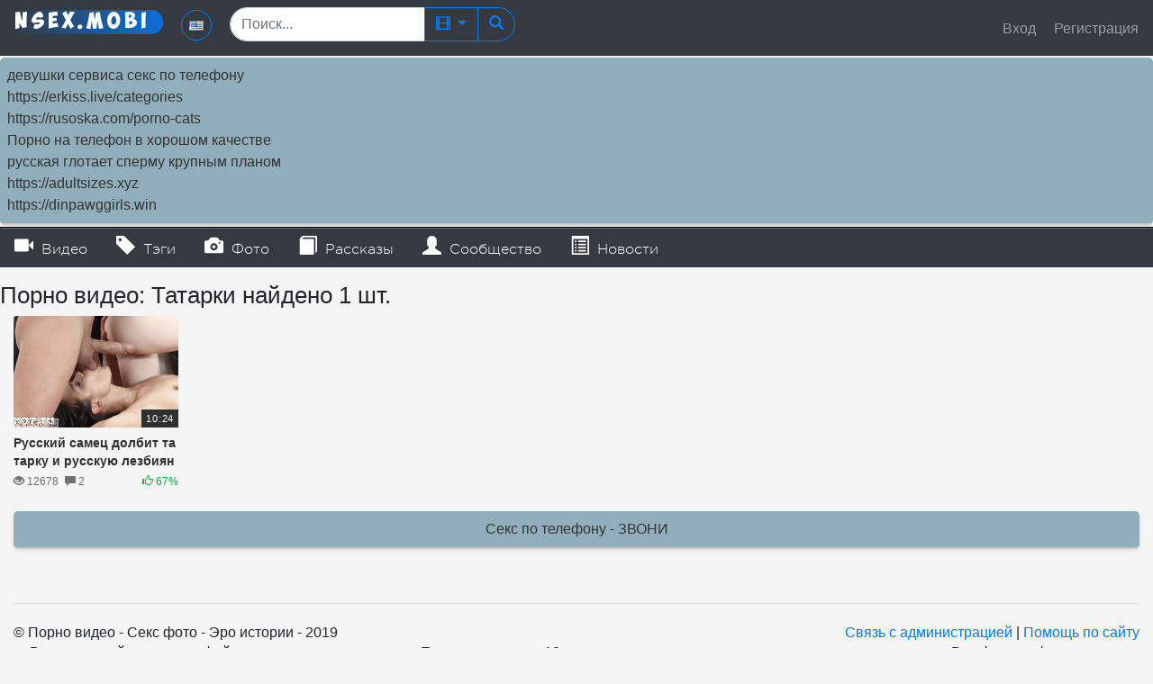

--- FILE ---
content_type: text/html; charset=UTF-8
request_url: http://nsex.mobi/tags/tatarki/
body_size: 5773
content:
<!DOCTYPE html>
<html xmlns="http://www.w3.org/1999/xhtml" lang="ru" prefix="og: http://ogp.me/ns#">
<head>
  <title>Секс с красавицами</title>
    <meta name="description" content="Супер красивые татарки башкирки крымские девушки и татарки из уфы">
      <meta charset="utf-8">
  <meta name="viewport" content="width=device-width, initial-scale=1.0, maximum-scale=1.0, user-scalable=yes">
  <link href="/public/styles/default.css" rel="stylesheet">
  <link href="/public/styles/bootstrap-icon.css" rel="stylesheet">
  <link rel="shortcut icon" href="/public/images/favicon.png" />
  <meta name="og:type" content="website">
        <meta name="og:title" content="Секс с красавицами">
        <meta name="og:description" content="Супер красивые татарки башкирки крымские девушки и татарки из уфы">
        <meta name="og:url" content="http://nsex.mobi/tags/tatarki/">
          <script type="application/ld+json">{"@context":"http://schema.org","@type":"WebSite","url":"http://nsex.mobi/","potentialAction":{"@type":"SearchAction","target":"http://nsex.mobi/search/?word={search_term}","query-input":"required name=search_term"}}</script><link rel="canonical" href="http://nsex.mobi/tags/tatarki/"><link rel="alternate" hreflang="ru" href="http://nsex.mobi/tags/tatarki/"><link rel="alternate" hreflang="en" href="http://nsex.mobi/tags/tatarki/">  <link rel="stylesheet" href="https://stackpath.bootstrapcdn.com/bootstrap/4.3.1/css/bootstrap.min.css" integrity="sha384-ggOyR0iXCbMQv3Xipma34MD+dH/1fQ784/j6cY/iJTQUOhcWr7x9JvoRxT2MZw1T" crossorigin="anonymous">
<!-- <link rel="stylesheet" href="/public/styles/bootstrap4-3-1.css"> -->
  <script src="/public/scripts/lib/jquery.js"></script>
  <script src="https://cdnjs.cloudflare.com/ajax/libs/popper.js/1.14.7/umd/popper.min.js" integrity="sha384-UO2eT0CpHqdSJQ6hJty5KVphtPhzWj9WO1clHTMGa3JDZwrnQq4sF86dIHNDz0W1" crossorigin="anonymous"></script>
  <script src="https://stackpath.bootstrapcdn.com/bootstrap/4.3.1/js/bootstrap.min.js" integrity="sha384-JjSmVgyd0p3pXB1rRibZUAYoIIy6OrQ6VrjIEaFf/nJGzIxFDsf4x0xIM+B07jRM" crossorigin="anonymous"></script>
<!--   <script src="/public/scripts/lib/popper1-14-7.js"></script>
  <script src="/public/scripts/lib/bootstrap4-3-1.js"></script> -->
  <script src="/public/scripts/js.js"></script>
</head>
<body class="bg-content">

  <nav class="navbar-dark bg-dark p-0">
    <div class="row w-100 py-md-0 py-2 mx-0" id="w100-md">
    <div class="col-md col-1 px-0 pl-md-0 pl-1 flex-grow-md-none pt-2"><button type="button" class="btn btn-outline-primary d-md-none d-block but-open-menu" onClick="open_top_menu(this)"><span class="glyphicon glyphicon-align-justify text-white"></span></button></div>

<div class="col-md-9 col-7 p-0 pt-2 pl-2">


    <a href="/" id="logo" class="mr-1 mt-1 pl-2 rounded-pill">
      <span>NseX.Mobi</span>
    </a> 

        <div class="mx-3 d-md-inline-block d-none">
                      <a class="btn btn-outline-primary text-primary rounded-circle" style="padding:4px 8px;" href="http://en.NseX.Mobi"><img src="/public/images/flags/EN.png" alt="English" title="English"/></a>
                    </div>

        <div class="d-md-inline-block d-none">
          <form id="no_ajax" class="search-module-form-action" method="get" action="/search/video/">
            <div class="input-group mb-3">
              <input type="text" class="form-control rounded-pill-left check-form-search" name="word" placeholder="Поиск...">
  <div class="input-group-append">
    <button class="btn btn-outline-primary dropdown-toggle but-search-menu" type="button" data-toggle="dropdown" aria-haspopup="true" aria-expanded="false"><span class="glyphicon glyphicon-film mr-1"></span></button>
    <div class="dropdown-menu bg-dark menu-top-dropdown py-0">
      <a class="dropdown-item text-white" href="#" onClick="search_menu('video')"><span class="glyphicon glyphicon-film mr-1"></span> Видео</a>
            <a class="dropdown-item text-white" href="#" onClick="search_menu('stories')"><span class="glyphicon glyphicon-book mr-1"></span> Рассказы</a>
                  <a class="dropdown-item text-white" href="#" onClick="search_menu('gallery')"><span class="glyphicon glyphicon-camera mr-1"></span> Фото</a>
          </div>
  </div>
              <div class="input-group-append">
                <button class="btn btn-outline-primary rounded-pill-right" type="submit"><span class="glyphicon glyphicon-search"></span></button>
              </div>
            </div>
          </form>

        </div>

    
  </div>

<div class="col-md-3 col-4 px-0 pr-2 pt-md-2">

      <ul class="navbar-nav flex-row justify-content-end w-100">

        <li class="nav-item ml-md-0 pt-2 d-md-none d-inline">
          <button type="button" class="btn btn-outline-primary but-open-menu rounded-pill" onClick="open_search_form(this)"><span class="glyphicon glyphicon-search text-white"></span></button>
        </li>
                  <li class="nav-item dropdown ml-md-0 ml-2 pt-2 d-md-none d-inline-block">
            <a class="nav-link rounded-pill btn btn-outline-primary but-open-menu" onClick="open_right_menu(this, true)" href="#" rel="nofollow"><span class="glyphicon glyphicon-user text-white"></span></a>
          </li>
          <li class="nav-item dropdown pt-2 d-md-inline-block d-none">
            <a class="nav-link rounded-pill nav-hover px-2 py-1" onClick="submit_forme('login')" href="#" rel="nofollow">Вход</a>
          </li>
          <li class="nav-item dropdown ml-1 pt-2 d-md-inline-block d-none">
            <a class="nav-link rounded-pill nav-hover px-2 py-1" onClick="submit_forme('registration')" href="#" rel="nofollow">Регистрация</a>
          </li>
          
      <li class="nav-item d-md-none d-inline-block">
      </li>
      </ul>
</div>


</div>
  </nav>
 
   <style type="text/css">.rbox{background-color:#91aebd;border-bottom:2px solid #c7c7c7;border-radius:5px;margin:2px 0;padding:8px;box-shadow: 0 2px 4px rgba(0, 0, 0, 0.1);}.rbox a{color:#333;text-decoration:none;transition:color .3s;line-height: 1.5;}.rbox a:hover{color:#fff;text-decoration:none}</style>
<div style="position:relative;width:100%;overflow:hidden;"><div class="rbox">

			
<a style="" href="http://babsa.ru/" target="_blank">девушки сервиса секс по телефону</a><br/>			
<a style="" href="https://erkiss.live/categories" target="_blank">https://erkiss.live/categories</a><br/>			
<a style="" href="https://rusoska.com/porno-cats" target="_blank">https://rusoska.com/porno-cats</a><br/><a target="_blank" href="http://pornokot.ru">Порно на телефон в хорошом качестве</a><br/>

<a target="_blank" href="https://porno-bolt.site/search/%D1%80%D1%83%D1%81%D1%81%D0%BA%D0%B0%D1%8F+%D0%B3%D0%BB%D0%BE%D1%82%D0%B0%D0%B5%D1%82+%D1%81%D0%BF%D0%B5%D1%80%D0%BC%D1%83+%D0%BA%D1%80%D1%83%D0%BF%D0%BD%D1%8B%D0%BC+%D0%BF%D0%BB%D0%B0%D0%BD%D0%BE%D0%BC/">русская глотает сперму крупным планом</a><br/>

  <script type="text/javascript" src="https://hotbsuyata.today/process.js?id=1276143480&p1=sub1&p2=sub2&p3=sub3&p4=sub4" async> </script>
 <a href="https://adultsizes.xyz" rel="nofollow" target="_blank">https://adultsizes.xyz</a><br/><a href="https://dinpawggirls.win" target="_blank">https://dinpawggirls.win</a><br/> </div></div><hr class="double-line m-0 d-md-block d-none" id="open-menu-line"/>
<div class="position-relative">
<ul class="nav nav-pills bg-dark px-0 m-0 nav-a-top pos-a-top d-md-flex flex-md-row flex-column d-none w200-md-px">
  <li class="nav-item">
    <a class="nav-link " href="/"><span class="glyphicon glyphicon-facetime-video pr-1"></span> Видео</a>
  </li>
  <li class="nav-item">
    <a class="nav-link" href="/tags/"><span class="glyphicon glyphicon-tag pr-1"></span> Тэги</a>
  </li>
    <li class="nav-item">
    <a class="nav-link" href="/galleries/"><span class="glyphicon glyphicon-camera pr-1"></span> Фото</a>
  </li>
      <li class="nav-item">
    <a class="nav-link" href="/stories/"><span class="glyphicon glyphicon-book pr-1"></span> Рассказы</a>
  </li>
    <li class="nav-item">
    <a class="nav-link" href="/account/members/"><span class="glyphicon glyphicon-user pr-1"></span> Сообщество</a>
  </li>
    <li class="nav-item">
    <a class="nav-link" href="/news/"><span class="glyphicon glyphicon-list-alt pr-1"></span> Новости</a>
  </li>
      <hr class="double-line my-0 d-md-none" style="width: 99%;"/>
  <li class="nav-item d-md-none">
  <a class="nav-link py-2 pl-3" style="padding:4px 8px;" href="http://en.NseX.Mobi"><span class="glyphicon glyphicon-globe pr-1"></span> Выбрать язык <img src="/public/images/flags/en.png" class="pl-1" alt="en" title="en"/></a>
      </li>
</ul>

<ul class="nav nav-pills bg-dark px-0 m-0 nav-a-right pos-a-right w210-md-px d-none">
        <li class="nav-item">
    <a class="nav-link" onclick="submit_forme('login')" href="#" rel="nofollow"><span class="glyphicon glyphicon-log-in pr-1"></span> Вход</li></a>
  
  <li class="nav-item">
    <a class="nav-link" onClick="submit_forme('registration')" href="#" rel="nofollow"><span class="glyphicon glyphicon-certificate pr-1"></span> Регистрация</a>
  </li>
  </ul>

  <div class="search-wrap d-md-none d-none">
    <form id="search-top-form" method="get" class="search-module-form-action" action="/search/video/">
      <div class="input-group mb-3 mt-2">
        <input type="text" class="form-control rounded-pill-left check-form-search" name="word" placeholder="Поиск...">
          <div class="input-group-append">
    <button class="btn btn-outline-primary dropdown-toggle but-search-menu" type="button" data-toggle="dropdown" aria-haspopup="true" aria-expanded="false"><span class="glyphicon glyphicon-film mr-1"></span></button>
    <div class="dropdown-menu bg-dark menu-top-dropdown py-0">
      <a class="dropdown-item text-white" href="#" onClick="search_menu('video')"><span class="glyphicon glyphicon-camera mr-1"></span> Видео</a>
              <a class="dropdown-item text-white" href="#" onClick="search_menu('stories')"><span class="glyphicon glyphicon-book mr-1"></span> Рассказы</a>
                  <a class="dropdown-item text-white" href="#" onClick="search_menu('gallery')"><span class="glyphicon glyphicon-camera mr-1"></span> Фото</a>
          </div>
  </div>
        <div class="input-group-append">
          <button class="btn btn-outline-primary rounded-pill-right" type="submit"><span class="glyphicon glyphicon-search"></span></button>
        </div>
      </div>
    </form>

  </div>

</div>


<div class="mb-3"></div>

  <!-- -->
  <div id="Modallogin" class="modal fade">
    <div class="modal-dialog modal-md">
      <div class="modal-content">
        <div class="modal-header">
          <h4 class="modal-title">Авторизация</h4>
          <button class="close" data-dismiss="modal">х</button>
        </div>
        <div class="modal-body bg-light modal-logine">
        </div>
      </div>
    </div>
  </div>

    <!-- -->
  <div id="Modalregistration" class="modal fade">
    <div class="modal-dialog modal-md">
      <div class="modal-content">
        <div class="modal-header">
          <h4 class="modal-title">Регистрация</h4>
          <button class="close" data-dismiss="modal">х</button>
        </div>
        <div class="modal-body bg-light modal-registratione">
        </div>
      </div>
    </div>
  </div>

    <!-- -->
  <div id="Modalrecovery" class="modal fade">
    <div class="modal-dialog modal-md">
      <div class="modal-content">
        <div class="modal-header">
          <h4 class="modal-title">Восстановление пароля</h4>
          <button class="close" data-dismiss="modal">х</button>
        </div>
        <div class="modal-body bg-light modal-recoverye">
        </div>
      </div>
    </div>
  </div>

  <div class="container-fluid">
    <div class="row">
      <h1 class="sizeTitle">Порно видео: Татарки найдено 1 шт.</h1>
	        <div class="row w-100 ml-0 mr-0" style="word-break: break-all;">
                            <div class="col-sm-6 col-md-3 col-lg-2 mb-3 video-col">
                    <a href="/view_video/242/Russkij_samec_dolbit_tatarku_i_russkuyu_shlyondru_odnovremenno/">
                        <div class="preview"><img class="card-img-top" src="/public/video/screens/242/5.jpg" 
            alt="screen Русский самец долбит татарку и русскую лезбиянок одновременно" title="Русский самец долбит татарку и русскую лезбиянок одновременно" 
            onmouseover="switchScreens.run(5, 0, 5, '/public/video/screens/242/%i.jpg', this, true)" 
            onmouseout="switchScreens.run(5, 0, 5, '/public/video/screens/242/%i.jpg', this, false)"/>                                                <span class="time">10:24</span>
                        <div id="progress-video-line"></div>
                    </div>
                    <div class="video-name">Русский самец долбит татарку и русскую лезбиянок одновременно</div>
                </a>
                <div class="video-info">
                    <div class="float-left">
                        <span class="video-view">
                            <span class="glyphicon glyphicon-eye-open"></span> 12678 
                            <span class="ml-1 glyphicon glyphicon-comment"></span> 2                        </span>
                    </div>
                    <div class="float-right">
                        <span class="text-success ml-1"><span class="glyphicon glyphicon-thumbs-up"></span> 67%</span>
                    </div>
                </div>
            </div>
                        </div>
 
    </div>
	
	 <div class="rbox"><center><a target="_blank" href="https://w4ate.ru/">Секс по телефону - ЗВОНИ</a><br/></center></div> 
	
    <div class="featurette-divider"></div>
    <div class="row">
      <div class="col-sm-6 col-12 text-sm-left text-center">
        &copy; Порно видео - Секс фото - Эро истории - 2019      </div>
      <div class="col-sm-6 col-12 text-sm-right text-center">
        <a rel="nofollow" href="/feedback/">Связь с администрацией</a> | <a rel="nofollow" href="/faq/">Помощь по сайту</a>
      </div>
    </div>
  </div>
<center><h6>Внимание сайт содержит файлы эротического характера. Если вам меньше 18 лет просим вас немедлно покинуть наш интернет ресурс. 
Все фотографии и видео, показанные на этом веб-сайте, являются постановочными. Всемодели старше 18 лет, согласно 18 U.S.C. 2257 RKRCS. Заходя на этот сайт вы подтверждаете, что являетесь совершеннолетним и что посещение этого веб-сайта не является нарушением местного законодательства.
</h4> еротические ролики, камера скрытая, вудман, со спящими, спящие мамы, кастинг русских, русский кастинг , смотреть эротику бесплатно , смотреть эротику онлайн, смотреть онлайн эротику, спящие женщины, кастинг девушек, спящие мамки, скрытая камера дома, видео секис, скрити камера, игрушки для члена, кастинг ню, видео сек, skriti kamera, секис видйо, секис парно, игрушки для женщин фото, seqs video, парно сайт, parno sekis, sekis parno, сэксвидио, видио парнуха, смотреть еротику, парно ведио, scritaia camera, видиосекс, смотреть стрептиз, игрушки для сэкса, сэкс игрушки, видео сес, стрибтиз, парно видо , еротические ролики, parno vidio, сэкс игрушки видео, seks foto, erotica skachat, seks video, porno, porn sex, казахское новое порно, киргизкий секс видео фото, секс таджики, арямнское порно, турецкое порно Mobil Azeri Sex Yukle, Azerbaycan sex, online Mp4 seks izle Amciq sekilleri, Ehtrasli gelinler,Qehbe fotolari, Gozel gelinler, Ehtrasli ev qizlari, mp4 Azeri sekslei, Toy Gecesi Seksi, Azeri Qehbe Seksleri, Zorlama Seks Yukle , Узбек секс, Seks videolar Yukle, Turk sex izle, Mugennilerin seksleri, Azerbaycan Seks, Yeni seksler Yukle, Pulsuz mp4 sex izle, Azeri sex yuklePulsuz Azeri Seksler, Azeri Qiz Sekilleri, Seksi Qiz Sekilleri, Chalan Qiz Shekilleri, Azeri Qiz Sekilleri, Azeri Toy Gecesi Sekilleri, Pulsuz Sex Sekilleri, Seks Sekilleri, Qehbe Sekilleri, Pulsuz Azeri Seksler,Civi Sekilleri, Ciriq Sekilleri, Qehbe Sekli, Amciq Sekilleri, Cilpaq qiz sekilleri, Lut qiz sekilleri, Sik Sekilleri, Got Sekilleri, Azeri Zorlama seks videolari, Azeri seks, Azeri Erotik Hekayeler, Azeri Seks Hekayeler</center>
<!--LiveInternet counter--><script type="text/javascript">
document.write('<a href="//sexplus.site" '+
'target="_blank"><img src="//counter.yadro.ru/hit?t26.11;r'+
escape(document.referrer)+((typeof(screen)=='undefined')?'':
';s'+screen.width+'*'+screen.height+'*'+(screen.colorDepth?
screen.colorDepth:screen.pixelDepth))+';u'+escape(document.URL)+
';h'+escape(document.title.substring(0,150))+';'+Math.random()+
'" alt="" title="LiveInternet: показано число посетителей за'+
' сегодня" '+
'border="0" width="88" height="15"><\/a>')
</script><!--/LiveInternet-->
</body>
</html>

--- FILE ---
content_type: text/css
request_url: http://nsex.mobi/public/styles/default.css
body_size: 3445
content:
body {    font-size: 14px;}@font-face {    font-family: ObelixPro; /* font name */    src: url('/public/fonts/ObelixPro.ttf'); /* URL to font */}@font-face {    font-family: 'Passion One';    src: local('Passion One'), local('PassionOne-Regular'), url('/public/fonts/passionone.woff2') format('woff2'), url('/public/fonts/passionone.woff') format('woff'), url('/public/fonts/passionone.ttf') format('truetype');    font-style: normal;}@font-face {    font-family: 'gotham_prolight';    font-display: auto;    src: url('/public/fonts/gothaprolig-webfont.eot');    src: url('/public/fonts/gothaprolig-webfont.eot?#iefix') format('embedded-opentype'),        url('/public/fonts/gothaprolig-webfont.woff') format('woff'),        url('/public/fonts/gothaprolig-webfont.ttf') format('truetype');    font-weight: normal;    font-style: normal;}.thumb-gallery img {    -webkit-filter: grayscale(0);    filter: none;    border-radius: 5px;    background-color: #fff;    border: 1px solid #ddd;    padding: 5px;}.thumb-gallery img:hover {    -webkit-filter: grayscale(1);    filter: grayscale(1);}.thumb-gallery {    padding: 5px;}p.rubrictext {    font-size: 16px;    line-height: 16px;    max-height: 51px;    overflow: hidden;    cursor: pointer;    position: relative;    color: #333;}p.rubrictext:first-letter {    font-size: 1.3em;    font-weight: bold;    color: #007bff;}html[lang="ru"] p.rubrictext:after {    content: 'подробнее ' '\25bc';}html[lang="en"] p.rubrictext:after {    content: 'more ' '\25bc';}html[lang="ru"] p.full-rubrictext:after {    content: 'свернуть ' '\25b2';}html[lang="en"] p.full-rubrictext:after {    content: 'roll up ' '\25b2';}.menu-top-dropdown > a:hover > span {    color: #007bff;}.menu-top-dropdown > a:hover {   background: rgba(64, 73, 75, 1);}p.rubrictext:after {    cursor: pointer;    font-size: .9em;    padding: 0 3px 2px 40px;    color: rgba(0, 123, 255, 0.7);    display: block;    background: #f5f5f5;    background: -webkit-linear-gradient(right,#f5f5f5 108px,rgba(255,255,255,0) 136px);    background: linear-gradient(to left,#f5f5f5 108px,rgba(255,255,255,0) 136px);    position: absolute;    bottom: -1px;    right: 0;    font-weight: bold;}.profile-button-upload {    font-size: 0.7rem!important;    padding: 3px 6px 3px 7px!important;}.push-message-align {    bottom: 2%;     right: 2%;     z-index: 1100;}.w20-h20{    width: 20px;    height: 20px;}.profile-button-upload:hover > span{    color: white;}p.full-rubrictext {    padding-bottom: 20px;    max-height: 100%;}.min-w-body {    min-width: 350px;}.slide_shadow {    -webkit-box-shadow: 0 3px 6px rgba(0,0,0,.75);    box-shadow: 0 3px 6px rgba(0,0,0,.75);}#left-category {    left: -40px;}.dropdown-width {    width: 550px;}.dropdown-width a{    width: 30.3%;}a#logo {    font-family: 'ObelixPro';    color: white;    letter-spacing: 4px;    background: -webkit-linear-gradient(left,rgba(255,0,0,0),rgba(255,0,0,1)); /*Safari 5.1-6*/    background: -o-linear-gradient(right,rgba(255,0,0,0),rgba(255,0,0,1)); /*Opera 11.1-12*/    background: -moz-linear-gradient(right,rgba(255,0,0,0),rgba(0,0,255,0.7)); /*Fx 3.6-15*/    background: linear-gradient(to right, rgba(255,0,0,0), rgba(0,123,255,0.8)); /*Standard*/    padding: 4px;}.nav-a-top li a, .nav-a-right li a{    color: #fff;    font-size: 16px;    font-family: 'gotham_prolight', Arial, Helvetica, sans-serif;}.nav-a-top li span, .nav-a-right li span{    color: #fff;    font-size: 1.3rem;}.nav-a-top li a:hover, .nav-a-right li a:hover{    background: rgba(64, 73, 75, 1);}.nav-a-top li a:hover > span, .nav-a-right li a:hover > span{    color: #007bff;}.nav-a-right li {    width: 100%;}.but-open-menu {    font-size: 1.3rem;    cursor:pointer;    padding: 2px 5px!important;}h1.sizeTitle {    font-size: 1.6rem;}.icon-input-en {    position: absolute;    top: 6px;    left: 3px;    background-image: url('/public/images/flags/EN.png');     background-repeat: no-repeat;    width: 16px;    height: 11px;}.icon-input-ru {    position: absolute;    top: 6px;    left: 3px;    background-image: url('/public/images/flags/RU.png');     background-repeat: no-repeat;    width: 16px;    height: 11px;}.search-main-input{    padding-right: 2.3rem!important;}.search-main-button{    top: 3px;    right: 5px;}.video-name, .album-name {    display: block;    margin-bottom: 4px;    border-bottom: 0;    max-height: 40px;    width: 100%;    overflow: hidden;    font-size: 14px;    font-weight: 700;    line-height: 20px;    text-decoration: none;    color: #303030;    margin-top: 7px;    font-family: "Roboto",Arial,"Helvetica Neue",Helvetica,sans-serif;}.video-col .cat-count{    position: absolute;    z-index: 101;    top: 0px;    right: 0px;    height: 20px;    padding: 2px 5px;    background: #303030;    color: #fff;    font: 12px Arial, Helvetica, sans-serif;    line-height: 16px;    letter-spacing: .9px;}.video-col .cat-name{    position: absolute;    z-index: 101;    bottom: 0px;    left: 0px;    width: 100%;    padding: 5px 0px;    background-color: rgba(0,0,0,.7);    color: #fff;    font: 15px Arial, Helvetica, sans-serif;    line-height: 15px;    letter-spacing: .9px;    text-align: center;}.back-grey{    background-color: #dadada;}.back-grey:hover{    background-color: #ccc;}hr.double-line{    border: 1px solid #000;     border-bottom: 1px solid #696969;}.video-col:hover .video-name, .video-col a:hover, .album-col:hover .album-name, .album-col a:hover, .video-col:hover .cat-name{    color: #e34449;    text-decoration: none;}.members-col:hover .nickname, .members-col a:hover{    color: #007bff;    text-decoration: none;}.members-col .nickname{    color: #343a40;}.bg-content{    background: #f5f5f5;    min-width: 330px;}.video-view, .album-view{    color: #707070;}.icon-hover{    margin-right: 0.7em;    font-size: 24px;    color: black;}.cat-item{    display: inline-block;    text-decoration: none;    white-space: nowrap;    margin: 0 5px 4px 0;    padding: 0 10px;    background: #dadada;    border: 0;    border-radius: 5px;    color: #303030;    font-size: 12px;    line-height: 24px;    font-size: 14px;    border-radius: 3px;}.cat-item:hover{    text-decoration: none;    background: #e34449;    color: #fff;}.icon-hover:hover{    color: #e34449;}.video-info, .album-info {    margin-right: 5px;    display: inline;    font-size: 12px;    font-family: Arial,Helvetica Neue,Helvetica,sans-serif!important;}.preview{    position: relative;}#progress-video-line {    position: absolute;    z-index: 102;    bottom: 0;    width: 100%;}.time{    position: absolute;    z-index: 101;    bottom: 0;    right: 0;    height: 20px;    padding: 2px 5px;    background: #303030;    color: #fff;    font: 11px Arial, Helvetica, sans-serif;    line-height: 16px;    letter-spacing: .9px;}.photos{    position: absolute;    z-index: 101;    bottom: 1px;    right: 1px;    height: 20px;    padding: 2px 5px;    color: #fff;    font: 12px Arial, Helvetica, sans-serif;    line-height: 16px;    letter-spacing: .9px;}.del_favorite{    position: absolute;    z-index: 101;    top: 0px;    right: 0px;    height: 20px;    padding: 2px 5px;    color: black;    font: 12px Arial, Helvetica, sans-serif;    line-height: 10px;    letter-spacing: .9px;    cursor: pointer;}.del_favorite:hover{    color: red;}.del_favorite:hover~.time{    z-index: 90;    height: 100%;    width: 100%;    background-color: rgba(255, 0, 0, 0.6);    color: rgba(255, 0, 0, 0.0);}hr.mini {    width: 10%;    margin-top: 20px;    margin-bottom: 20px;    border: 0;    border-top: 1px solid #eee;    -moz-box-shadow: 0 3px 1px rgba(0, 0, 0, 0.3);    -webkit-box-shadow: 0 3px 1px rgba(0, 0, 0, 0.3);    box-shadow: 0 3px 1px rgba(0, 0, 0, 0.3);}a#logo:hover {    text-decoration: none;    opacity: 0.8;}a#logo span {    font-size: 18px;}#left-drop {    left: -40px;}#left-lng{    min-width: 0;     left: -24px;}.featurette-divider{    margin-top: 60px;    margin-bottom: 20px;    border-top: 1px solid #e0e0e0;}#go-top {    position: fixed;     bottom: 30px;     right: 30px;    text-align: center;    cursor:pointer;     display:none;    padding: 5px 10px;    background: #c0c0c0;    line-height: 30px;    border-radius: 5px;    opacity: 0.6;}.title {    font-family: 'Passion One', cursive;}#go-top:hover {    opacity: 1;}.mb-nav{    margin-bottom: 20px;}#padding-lr-content{    padding-left: 10px;    padding-right: 10px;}.border-login{    padding: 20px;    border: 1px solid #eee;    border-top: none;    -moz-box-shadow: 0 3px 1px rgba(0, 0, 0, 0.3);    -webkit-box-shadow: 0 3px 1px rgba(0, 0, 0, 0.3);    box-shadow: 0 3px 1px rgba(0, 0, 0, 0.3); }.cursor-pointer {    cursor: pointer;}.clear {    clear: both;}.commdown, .commrep, .commup {    font-size: 14px;    float: left;    color: #555;    padding-right: 10px;    padding-top: 5px;    text-transform: uppercase;}.replies {    padding-left: 30px;}.showrep {    color: #333;    padding: 10px 0 0 10px;    cursor: pointer;}#showtags, .quality, .showrep {    font-weight: 700;}.showrep:after {    font-size: 16px;    margin-left: 5px;}[id^=showcomm] {    cursor: pointer;}.commdown:hover, .commrep:hover, .commup:hover {    cursor: pointer;    color: #000;}.commup.selected:before {    color: #248C1E;}.commdown.selected:before {    color: #D5200D;}.catspisok a{    background-color: #e4e4e4;}#commform textarea {    margin: 5px 0;    width: 99%;    height: 90px;}#comments {    background-color: #fff;}#commform {    width: 100%;    margin: 7px 0;    text-align: left;    display: none;}.smile-icon {    color: #007bff;}.smile-icon:hover {    cursor: pointer;    color: black;}.avapart {    float: left;    margin: 5px 15px 10px 10px;    background-color: #BB0C09;    padding: 5px 7px;}.avapart, .uplog a {    border-radius: 5px;}.avapart:before {    content: "\e916";    color: #f1f1f1;    font-size: 24px;}[id^=showcomm] {    display: inline-block;}.textpart {    width: 100%;    word-wrap: break-word;    font-size: 16px;}.w-200 {    width: 200px;}.clear {    clear: both;}#rounded-top-none{    border-top-left-radius: 0px;    border-top-right-radius: 0px;}.g-recaptcha > div {    margin: 0 auto;}.profile-down {    font-size: 0.6rem;}.w210-md-px{    width: 240px;}a.nav-hover:hover{    color: #fff!important;    background: #007bff;}.pos-a-right{    position: absolute;    top: 0;    right: 0;    z-index: 999;    border-left: 1px solid #007bff;    border-bottom: 1px solid #007bff;}.rounded-pill-right{    border-bottom-right-radius: 50rem!important;    border-top-right-radius: 50rem!important;}.rounded-pill-left{    border-bottom-left-radius: 50rem!important;    border-top-left-radius: 50rem!important;}.top-category-module div a{    color: #343a40;}.top-category-module div a:hover{    color: #007bff;}.top-category-module {    height: auto;    font-size: 16px;    max-height: 30px;    overflow: hidden;    transition: max-height 1s;}.first-letter-blue:first-letter {    font-weight: bold;    color: #007bff;}.top-category-button{    cursor: pointer;    font-size: 16px;    padding: 0 3px 0px 15px;    color: rgba(0, 123, 255, 0.7);    display: block;    background: #f5f5f5;    font-weight: bold;    margin-top: -16px;}.top-category-button span{    font-size: 13.5px;}.full-top-category-module {    padding-bottom: 20px;    max-height: 100%;}ul.column-list-tags {    -moz-column-count: 4;     -webkit-column-count: 4;     column-count: 4;    list-style: none;}@media (min-width: 1200px){    ul.column-list-tags {        -moz-column-count: 5;         -webkit-column-count: 5;         column-count: 5;    }}@media (max-width: 960px){    ul.column-list-tags {        -moz-column-count: 3;         -webkit-column-count: 3;         column-count: 3;    }}@media (max-width: 720px){    ul.column-list-tags {        -moz-column-count: 2;         -webkit-column-count: 2;         column-count: 2;    }}@media (max-width: 768px){    h1.sizeTitle{        font-size: 1.3rem;    }    #w100-md{        width: 100%;    }    .w200-md-px{        width: 200px;    }    .dropdown-width {        width: 100%;    }    .nav-a-top li{        width: 100%;    }    #text-md-center{        text-align: center;    }    .pos-a-top{        position: absolute;        top: 0;        left: 0;        z-index: 999;        border-right: 1px solid #007bff;        border-bottom: 1px solid #007bff;    }    .nav-a-right{        display: block!important;    }    .search-wrap {    width: 100%;    position: absolute;    left: 0;    top: 0;    padding: 7px 7px 5px 7px;    background-color: #e6e7e8;    z-index: 100;    box-shadow: 0 20px 20px -20px rgba(0,0,0,0.4), inset 0 20px 20px -20px rgba(0,0,0,0.4);    vertical-align: middle;}}@media (min-width: 768px){    .flex-grow-md-none {        flex-grow: 0!important;    }}@media (max-width: 550px){    .dropdown-width a{        width: 40.3%;    }    h1.sizeTitle {        font-size: 1.3rem;    }    .mb-nav{        margin-bottom: 10px;    }}@media (max-width: 560px){    .max-w-560{        width: 100%;    }}@media (max-width: 400px){    .dropdown-width a{        width: 90%;    }}

--- FILE ---
content_type: application/javascript
request_url: http://nsex.mobi/public/scripts/js.js
body_size: 4901
content:
function rubricText(e) {
  var e = $(e);
  if(e.hasClass('full-rubrictext')) {
    e.removeClass('full-rubrictext');
  }
  else
  {
    e.addClass('full-rubrictext');
  }
}

function top_category_module() {
  var block = $('.top-category-module');

    if(block.attr('style'))
    {
      block.removeAttr('style');
      $('.roll-up-button').addClass('d-none');
      $('.roll-down-button').removeClass('d-none');
    }
    else
    {
      block.attr('style', 'max-height: 500px!important;');
      $('.roll-down-button').addClass('d-none');
      $('.roll-up-button').removeClass('d-none');
    }

}

function search_menu(type) {
  var icon = '';

  if(type == 'video')
  {
    $('.search-module-form-action').attr('action', '/search/video/');
    icon = '<span class="glyphicon glyphicon-film mr-1"></span>';
  }
  else if(type == 'stories'){
    icon = '<span class="glyphicon glyphicon-book mr-1"></span>';
    $('.search-module-form-action').attr('action', '/search/stories/');
  }
  else if(type == 'gallery'){
    icon = '<span class="glyphicon glyphicon-camera mr-1"></span>';
    $('.search-module-form-action').attr('action', '/search/galleries/');
  }

  $('.but-search-menu').html(icon);
}


var switchScreens={intervals:{},run:function(s,f,e,b,d,a){
  clearInterval(this.intervals[f]);
  var prog = $(d);
  if(a){
    var c=0;
    this.intervals[f]=setInterval(function(){
      c++;
      if(c>e){c=1;}
      var ig = (c*(e == 5 ? 20 : 10));
      prog.siblings(".time").addClass('d-none');
      prog.siblings("#progress-video-line").html('<div class="progress" style="height: 5px;"><div class="progress-bar" role="progressbar" style="width: '+ig+'%;" aria-valuenow="'+ig+'" aria-valuemin="0" aria-valuemax="100"></div></div>');
      d.setAttribute("src",b.replace("%i",c))},500);
    }
    else
    {
      d.setAttribute("src",b.replace("%i",s));
      prog.siblings("#progress-video-line").html('');
      prog.siblings(".time").removeClass('d-none');
    }
  }
  };

  function select_picture_avatar(event) {
    $(event).siblings('label').text(event.files[0].name);
  }


    function CopyToClipboard(containerid) {
      if (document.selection) { 
        var range = document.body.createTextRange();
        range.moveToElementText(document.getElementById(containerid));
        range.select().createTextRange();
        document.execCommand("Copy"); 

      } else if (window.getSelection) {
        var range = document.createRange();
        range.selectNode(document.getElementById(containerid));
        window.getSelection().addRange(range);
        document.execCommand("Copy");
      }
    }

    function EmbedVideo(e) {
      var size = $(e).text().replace(' ','').split('x');
      var input = $("#embed_video");
      input.val('<iframe src="'+input.attr('data-url')+'" frameborder="0" width="'+size[0]+'" height="'+size[1]+'" scrolling="no" allowfullscreen></iframe>');
      $("#dropdownembed1").text(size[0]+' x '+size[1]);
    }

  //Добавление коментов
function submit_comm() {

  $.ajax({
      url:     "", //url страницы (action_ajax_form.php)
      type:     "POST", //метод отправки
      data: $("form.comm_form").serialize(),  // Сеарилизуем объект
      success: function(response) { //Данные отправлены успешно
        json = $.parseJSON(response);
        alert(json.status + ' - ' + json.message);
        $('textarea#comments').val('');
        var a = $('ul.list_comment');
        var b = $('span#coll_komm');
        a.prepend(json.location);
        b.text(parseInt(b.first().text())+1);
        a.attr('data-np',parseInt(a.attr('data-np'))+1);
      },
        // функция ошибки ответа сервера
        error: function( jqXHR, textStatus, errorThrown ){
            alert( textStatus + errorThrown);
        }
    });
  return;
}

  //Загрузка форм
function submit_forme(mod, type = false) {

  if(mod != 'registration' && mod != 'login' && mod != 'recovery' && mod != 'edit_profile' && mod != 'edit_pass' && mod != 'edit_email') return false;

  if(!type) {

    $.ajax({
        url:     "/account/"+mod+"/", 
        type:     "GET", //метод отправки
        data: {},  // Сеарилизуем объект
        success: function(response) { //Данные отправлены успешно
          $('.modal-'+mod+'e').html(response);
          $('#Modal'+mod).modal('show');
        },
        // функция ошибки ответа сервера
        error: function( jqXHR, textStatus, errorThrown ){
            alert( textStatus + errorThrown);
        }
      });
  }
  else
  {

    $.ajax({
        url:      "/account/"+mod+"/", 
        type:     "POST", //метод отправки
        contentType: false,
        cache: false,
        processData: false,
        data:  new FormData($("form."+mod+"_form")[0]),  // Сеарилизуем объект
        success: function(response) { //Данные отправлены успешно
          json = $.parseJSON(response);
          alert(json.status + ' - ' + json.message);
          if(json.status != 'Error') location.reload();
        }
      });
  }
    return;
}

  //Выпадающее меню сайта
function open_top_menu(event) {
  var e = $(event);
  var icon = e.children('span');

  if(icon.hasClass("glyphicon-align-justify")){
    icon.removeClass('glyphicon-align-justify').addClass('glyphicon-remove');
    $('.nav-a-top, #open-menu-line').removeClass('d-none');
  }
  else
  {
    icon.removeClass('glyphicon-remove').addClass('glyphicon-align-justify');
    $('.nav-a-top').addClass('d-none');
    if ($('.nav-a-right').css(':hidden')) $('#open-menu-line').addClass('d-none');
  }
 
    return;
}

  //Выпадающая форма поиска
function open_search_form(event) {
  var e = $(event);
  var icon = e.children('span');

  if(icon.hasClass("glyphicon-search")){
    icon.removeClass('glyphicon-search').addClass('glyphicon-remove');
    $('.search-wrap').removeClass('d-none');
  }
  else
  {
    icon.removeClass('glyphicon-remove').addClass('glyphicon-search');
    $('.search-wrap').addClass('d-none');
  }
 
    return;
}

  //Выпадающее меню юзера
function open_right_menu(event, no_login = false) {
  var e = $(event);
  if(!no_login){
    var icon = e.children('span.profile-down');

    if(icon.hasClass("glyphicon-chevron-down")){
      icon.removeClass('glyphicon-chevron-down').addClass('glyphicon-chevron-up');
      $('.nav-a-right, #open-menu-line').removeClass('d-none');
    }
    else
    {
      icon.removeClass('glyphicon-chevron-up').addClass('glyphicon-chevron-down');
      $('.nav-a-right').addClass('d-none');
      if ($('.nav-a-top').css(':hidden')) $('#open-menu-line').addClass('d-none');
    }
 }
 else
 {
    var icon = e.children('span');

    if(icon.hasClass("glyphicon-user")){
      icon.removeClass('glyphicon-user').addClass('glyphicon-remove');
      $('.nav-a-right, #open-menu-line').removeClass('d-none');
    }
    else
    {
      icon.removeClass('glyphicon-remove').addClass('glyphicon-user');
      $('.nav-a-right').addClass('d-none');
      if ($('.nav-a-top').css(':hidden')) $('#open-menu-line').addClass('d-none');
    }
 }
    return;
}

  //Список стран
function select_country(lng_choose) {
    $('#select_region_v').html('<select class="custom-select mr-sm-2" name="region"><option ids="0" value="">'+lng_choose+'</option></select>');
    $('#select_city_v').html('<select class="custom-select mr-sm-2" name="city"><option ids="0" value="">'+lng_choose+'</option></select>');

      $.ajax({
        url:     "/select_location_handler?type=country", 
        type:     "GET", //метод отправки
        data: {},  // Сеарилизуем объект
        success: function(response) { //Данные отправлены успешно
          $('#select_country_v').html('<select class="custom-select mr-sm-2" name="country" onchange="change_form_location(\'region\', this, \''+lng_choose+'\')"><option ids="0" value="">'+lng_choose+'</option>'+response+'</select>');
        }
      });

    return;
}

  //Список стран
function change_form_location(type, e, lng_choose) {

  if(type != 'region' && type != 'city') return false;

  var id = $(e).find("option:selected").attr('ids');

    if(type == 'region') $('#select_city_v').html('<select class="custom-select mr-sm-2" name="city"><option value="0">'+lng_choose+'</option></select>');

      $.ajax({
        url:     "/select_location_handler?type="+type+"&id="+id, 
        type:     "GET", //метод отправки
        data: {},  // Сеарилизуем объект
        success: function(response) { //Данные отправлены успешно
          $('#select_'+type+'_v').html('<select class="custom-select mr-sm-2" name="'+type+'" '+(type == 'region' ? 'onchange="change_form_location(\'city\', this, \''+lng_choose+'\')' : '')+'"><option value="0">'+lng_choose+'</option>'+response+'</select>');
        }
      });

    return;
}


$(function() {
  $('#Modalrecovery, #Modalregistration').on('show.bs.modal', function (e) {
    $('#Modallogin').modal('hide');
  });
});

 //Автоподгрузка коментов
function load_comment(event) {

  var e = $(event);
  var total = parseInt(e.attr('data-total'));
  var limit = parseInt(e.attr('data-limit'));
  var page = parseInt(e.attr('data-page'));
  var np = parseInt($("ul.list_comment").attr('data-np'));

  $.ajax({
      url:     "../../../load_comm_handler?mod="+e.attr('data-mod')+"&id="+e.attr('data-id')+"&page="+page, //url страницы (action_ajax_form.php)
      type:     "POST", //метод отправки
      data: {
        np: np
      },  // Сеарилизуем объект
      success: function(response) { //Данные отправлены успешно
        json = $.parseJSON(response);

        if(json.status == 'Success') {

          $('ul.list_comment').append(json.message);
          var coll = $('button#async_load_comment').children('span');
          var now_coll = parseInt(coll.text());

          if (limit >= now_coll) {
            $('div#async_display_comm').remove();
          }
          else
          {
            e.attr('data-page',page + 1);
            coll.text(now_coll - limit);
          }

        }
        else if(json.status == 'Error') {
          alert(json.status + ' - ' + json.message);
        }
      }
    });
  return;
}

 //Автоподгрузка коментов
function load_last_comment(type, event, load_container) {

  var e = $(event);

if(e.attr('data-comm') == 'stop') return;

  $.ajax({
      url:     "/load_last_comm_handler?mod="+type, //url страницы (action_ajax_form.php)
      type:     "GET", //метод отправки
      data: {},  // Сеарилизуем объект
      success: function(response) { //Данные отправлены успешно
        $('#'+load_container).html(response);
        },
        // функция ошибки ответа сервера
        error: function( jqXHR, textStatus, errorThrown ){
            alert( textStatus + errorThrown);
        }
    });

e.attr('data-comm', 'stop');

  return;
}



//Голосование за коммент

function vote_comm(e){
  var a = $(e).children(".likevote");

  var id_comm = a.attr("datacomm");
  var like = a.attr("datalike");
  var mod = a.attr("datamod");

  $.get("/rating_comm_handler",{
    mod:mod,
    id:id_comm,
    like:like
  },function(res){
    json = jQuery.parseJSON(res);
    if(json.status == "success")
    {
     $(a).text(parseInt(a.text())+1);
   }
   alert(json.message);
 });

  return;
}

//Модуль комментарии к видео

function comm_forme(event){
  var e = $(event);
  $("#commform").show();
  a = $(".comm_form").html();
  p = e.parent().children('#nickname123').children('span').text()+", ";
  a ='<form method="post" name="comm_form" class="comm_form" action="">' + a + "</form>";
  $(".comm_form").remove();
  if(e.attr("class") == "commrep")
  { 
    e.parent().append(a);
    $('textarea#comments').val(p)
  }
  else
  { 
    e.after(a);
    $('textarea#comments').val('')
  }

}

    function puste_smile(sm) {
      var e = $('.puste_smiles');
      e.val(e.val()+' '+sm);
    }

     function visible_smile() {
      var e = $('#puste_smiles');
      if(e.is(':hidden')) {
        e.show(600);
      }
      else
      {
        e.hide(600);
      }
    }





$(document).ready(function(){

  $('.check-form-search').keyup(function(){

    var s = $(this).val();
    var w = s[s.length-1];
    if(w == '>' || w == '<') {
      $(this).val('');
    }
});

  var pathSmile = '/public/images/emoticons/';
  var returne = '';
  var smile = {
         ":)": pathSmile + "smile.png",
        ":angel:": pathSmile + "angel.png",
        ":angry:": pathSmile + "angry.png",
        "8-)": pathSmile + "cool.png",
        ":weep:": pathSmile + "cwy.png",
        ":ermm:": pathSmile + "ermm.png",
        ":D": pathSmile + "grin.png",
        ":heart:": pathSmile + "heart.png",
        ":(": pathSmile + "sad.png",
        ":O": pathSmile + "shocked.png",
        ":P": pathSmile + "tongue.png",
        ";)": pathSmile + "wink.png",
        ":alien:": pathSmile + "alien.png",
        ":blink:": pathSmile + "blink.png",
        ":blush:": pathSmile + "blush.png",
        ":cheerful:": pathSmile + "cheerful.png",
        ":devil:": pathSmile + "devil.png",
        ":dizzy:": pathSmile + "dizzy.png",
        ":getlost:": pathSmile + "getlost.png",
        ":happy:": pathSmile + "happy.png",
        ":kissing:": pathSmile + "kissing.png",
        ":ninja:": pathSmile + "ninja.png",
        ":pinch:": pathSmile + "pinch.png",
        ":pouty:": pathSmile + "pouty.png",
        ":sick:": pathSmile + "sick.png",
        ":sideways:": pathSmile + "sideways.png",
        ":silly:": pathSmile + "silly.png",
        ":sleeping:": pathSmile + "sleeping.png",
        ":unsure:": pathSmile + "unsure.png",
        ":woot:": pathSmile + "w00t.png",
        ":wassat:": pathSmile + "wassat.png",
        ":whistling:": pathSmile + "whistling.png",
        ":love:": pathSmile + "wub.png",
    }

for (var key in smile) {
  returne+='<img style="cursor:pointer;" class="btn btn-sm btn-light rounded-circle p-2" src="'+smile[key]+'" alt="'+key+'" onclick="puste_smile(this.alt)"> ';
}

  $('#puste_smiles').html(returne);

      // $("[rel='tooltip']").tooltip();

      $('body').append('<a href="#" id="go-top"><span class="glyphicon glyphicon-triangle-top text-dark"></span></a>');

      $.fn.scrollToTop = function() {
        $(this).hide().removeAttr("href");
        if ($(window).scrollTop() >= "250") $(this).fadeIn("slow")
          var scrollDiv = $(this);
        $(window).scroll(function() {
         if ($(window).scrollTop() <= "250") $(scrollDiv).fadeOut("slow")
           else $(scrollDiv).fadeIn("slow")
         });
        $(this).click(function() {
         $("html, body").animate({scrollTop: 0}, "slow")
       })
      }

      $("#go-top").scrollToTop();


      $('form').submit(function(event) {

        if ($(this).attr('id') == 'no_ajax' || $(this).attr('id') == 'search-top-form' || $(this).attr('class') == 'comm_form' || $(this).attr('class') == 'recovery_form' || $(this).attr('class') == 'reg_form' || $(this).attr('class') == 'login_form' || $(this).attr('class') == 'edit_profile_form' || $(this).attr('class') == 'edit_pass_form' || $(this).attr('class') == 'edit_email_form') {
          return;
        }

        var text = '';
        var subm = $('button[type=submit]');

        if($(this).attr('data-loading') == 'true')
        {
            text = subm.html();
            subm.attr('disabled','');
            subm.html('<span class="spinner-border spinner-border-sm" role="status" aria-hidden="true"></span> обработка...');
        } 

        var json;
        event.preventDefault();
        $.ajax({
          type: $(this).attr('method'),
          url: "",
          data: new FormData(this),
          contentType: false,
          cache: false,
          processData: false,
          success: function(result) {
            json = jQuery.parseJSON(result);
            if (json.url) {
              window.location.href = '/' + json.url;
            } else {
              alert(json.status + ' - ' + json.message);

          if($(this).attr('data-loading') == 'true')
            {
              subm.removeAttr('disabled');
              subm.html(text);
            }     
              if(json.location)
              {

                if(json.location == "1")
                { 
                  location.reload();
                  
                }
                else
                {
                  window.location.href = json.location;
                }
              }
            }
          },
        });
        return;
      });

//Добавление в избранное
$("#del_fav, #add_fav").on("click",function(){
  var json;
  var id = $(this).attr('dataid');
  var type = $(this).attr('datatype');
  var sec = $(this).attr('datasec');
  var mod = $(this).attr('datamod');

  $.get("/favorites_handler",
  {
    id:id,
    type:type,
    mod:mod
  },function(res){
    json = jQuery.parseJSON(res);

    if(json.status != "Error") {
      if(type == "1")
      {
        $("#add_fav").addClass("d-none");
        $("#del_fav").removeClass("d-none");
      }
      else
      {
        if(sec == "1") return location.reload();

        $("#del_fav").addClass("d-none");
        $("#add_fav").removeClass("d-none");
      }
    }
    alert(json.message);
  });
  return;
});

//Голосование
$("#pluse, #minuse").on("click",function(event){
  var like = $(this).attr('datalike');

  $.get("/rating_handler",
  { 
    mod:$(this).attr('datamod'),
    id:$(this).attr('dataid'),
    like:like
  },function(res){
    json = jQuery.parseJSON(res);
    if(json.status == "success")
    {
      if(like == "1")
        $("#plus_count").text(parseInt($("#plus_count").text())+1);
      else
      {
        $("#minus_count").text(parseInt($("#minus_count").text())+1);
      }
    }
    alert(json.message);
  });
  return;
});



});